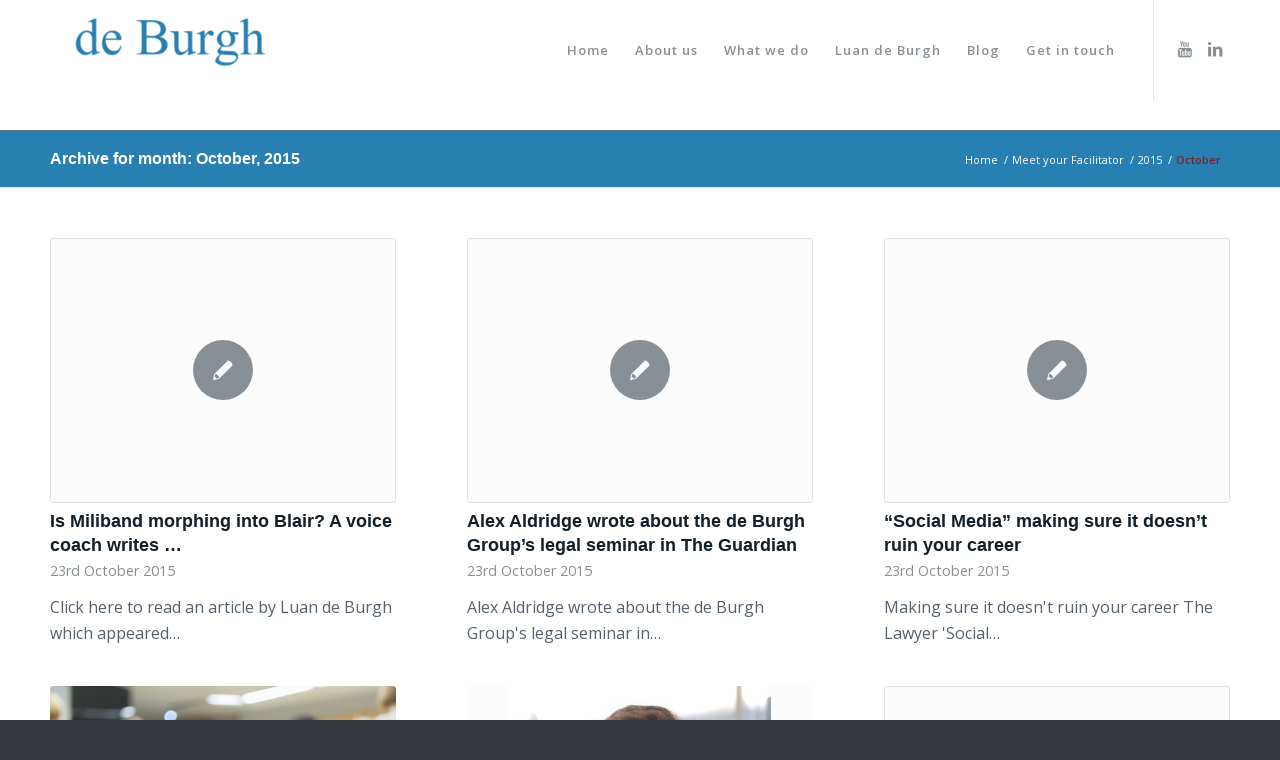

--- FILE ---
content_type: text/html; charset=UTF-8
request_url: https://www.deburghgroup.com/2015/10/
body_size: 12425
content:
<!DOCTYPE html>
<html lang="en-GB" class="html_stretched responsive av-preloader-disabled av-default-lightbox  html_header_top html_logo_left html_main_nav_header html_menu_right html_custom html_header_sticky html_header_shrinking html_header_topbar_active html_mobile_menu_phone html_header_searchicon_disabled html_content_align_center html_header_unstick_top_disabled html_header_stretch_disabled html_av-submenu-hidden html_av-submenu-display-click html_av-overlay-side html_av-overlay-side-classic html_av-submenu-noclone html_entry_id_512 av-cookies-no-cookie-consent av-no-preview html_text_menu_active ">
<head>
<meta charset="UTF-8" />


<!-- mobile setting -->
<meta name="viewport" content="width=device-width, initial-scale=1">

<!-- Scripts/CSS and wp_head hook -->
<meta name='robots' content='noindex, follow' />
	<style>img:is([sizes="auto" i], [sizes^="auto," i]) { contain-intrinsic-size: 3000px 1500px }</style>
	
	<!-- This site is optimized with the Yoast SEO plugin v26.1.1 - https://yoast.com/wordpress/plugins/seo/ -->
	<title>October 2015 - de Burgh</title>
	<meta property="og:locale" content="en_GB" />
	<meta property="og:type" content="website" />
	<meta property="og:title" content="October 2015 - de Burgh" />
	<meta property="og:url" content="https://www.deburghgroup.com/2015/10/" />
	<meta property="og:site_name" content="de Burgh" />
	<script type="application/ld+json" class="yoast-schema-graph">{"@context":"https://schema.org","@graph":[{"@type":"CollectionPage","@id":"https://www.deburghgroup.com/2015/10/","url":"https://www.deburghgroup.com/2015/10/","name":"October 2015 - de Burgh","isPartOf":{"@id":"https://www.deburghgroup.com/#website"},"breadcrumb":{"@id":"https://www.deburghgroup.com/2015/10/#breadcrumb"},"inLanguage":"en-GB"},{"@type":"BreadcrumbList","@id":"https://www.deburghgroup.com/2015/10/#breadcrumb","itemListElement":[{"@type":"ListItem","position":1,"name":"Home","item":"https://www.deburghgroup.com/home/"},{"@type":"ListItem","position":2,"name":"Archives for October 2015"}]},{"@type":"WebSite","@id":"https://www.deburghgroup.com/#website","url":"https://www.deburghgroup.com/","name":"de Burgh","description":"Presentation and Communication Skills Training from The De Burgh Group","potentialAction":[{"@type":"SearchAction","target":{"@type":"EntryPoint","urlTemplate":"https://www.deburghgroup.com/?s={search_term_string}"},"query-input":{"@type":"PropertyValueSpecification","valueRequired":true,"valueName":"search_term_string"}}],"inLanguage":"en-GB"}]}</script>
	<!-- / Yoast SEO plugin. -->


<link rel='dns-prefetch' href='//www.deburghgroup.com' />
<link rel="alternate" type="application/rss+xml" title="de Burgh &raquo; Feed" href="https://www.deburghgroup.com/feed/" />
<link rel="alternate" type="application/rss+xml" title="de Burgh &raquo; Comments Feed" href="https://www.deburghgroup.com/comments/feed/" />

<!-- google webfont font replacement -->

			<script type='text/javascript'>

				(function() {
					
					/*	check if webfonts are disabled by user setting via cookie - or user must opt in.	*/
					var html = document.getElementsByTagName('html')[0];
					var cookie_check = html.className.indexOf('av-cookies-needs-opt-in') >= 0 || html.className.indexOf('av-cookies-can-opt-out') >= 0;
					var allow_continue = true;
					var silent_accept_cookie = html.className.indexOf('av-cookies-user-silent-accept') >= 0;

					if( cookie_check && ! silent_accept_cookie )
					{
						if( ! document.cookie.match(/aviaCookieConsent/) || html.className.indexOf('av-cookies-session-refused') >= 0 )
						{
							allow_continue = false;
						}
						else
						{
							if( ! document.cookie.match(/aviaPrivacyRefuseCookiesHideBar/) )
							{
								allow_continue = false;
							}
							else if( ! document.cookie.match(/aviaPrivacyEssentialCookiesEnabled/) )
							{
								allow_continue = false;
							}
							else if( document.cookie.match(/aviaPrivacyGoogleWebfontsDisabled/) )
							{
								allow_continue = false;
							}
						}
					}
					
					if( allow_continue )
					{
						var f = document.createElement('link');
					
						f.type 	= 'text/css';
						f.rel 	= 'stylesheet';
						f.href 	= '//fonts.googleapis.com/css?family=Open+Sans:400,600';
						f.id 	= 'avia-google-webfont';

						document.getElementsByTagName('head')[0].appendChild(f);
					}
				})();
			
			</script>
			<script type="text/javascript">
/* <![CDATA[ */
window._wpemojiSettings = {"baseUrl":"https:\/\/s.w.org\/images\/core\/emoji\/16.0.1\/72x72\/","ext":".png","svgUrl":"https:\/\/s.w.org\/images\/core\/emoji\/16.0.1\/svg\/","svgExt":".svg","source":{"concatemoji":"https:\/\/www.deburghgroup.com\/wp-includes\/js\/wp-emoji-release.min.js?ver=6.8.3"}};
/*! This file is auto-generated */
!function(s,n){var o,i,e;function c(e){try{var t={supportTests:e,timestamp:(new Date).valueOf()};sessionStorage.setItem(o,JSON.stringify(t))}catch(e){}}function p(e,t,n){e.clearRect(0,0,e.canvas.width,e.canvas.height),e.fillText(t,0,0);var t=new Uint32Array(e.getImageData(0,0,e.canvas.width,e.canvas.height).data),a=(e.clearRect(0,0,e.canvas.width,e.canvas.height),e.fillText(n,0,0),new Uint32Array(e.getImageData(0,0,e.canvas.width,e.canvas.height).data));return t.every(function(e,t){return e===a[t]})}function u(e,t){e.clearRect(0,0,e.canvas.width,e.canvas.height),e.fillText(t,0,0);for(var n=e.getImageData(16,16,1,1),a=0;a<n.data.length;a++)if(0!==n.data[a])return!1;return!0}function f(e,t,n,a){switch(t){case"flag":return n(e,"\ud83c\udff3\ufe0f\u200d\u26a7\ufe0f","\ud83c\udff3\ufe0f\u200b\u26a7\ufe0f")?!1:!n(e,"\ud83c\udde8\ud83c\uddf6","\ud83c\udde8\u200b\ud83c\uddf6")&&!n(e,"\ud83c\udff4\udb40\udc67\udb40\udc62\udb40\udc65\udb40\udc6e\udb40\udc67\udb40\udc7f","\ud83c\udff4\u200b\udb40\udc67\u200b\udb40\udc62\u200b\udb40\udc65\u200b\udb40\udc6e\u200b\udb40\udc67\u200b\udb40\udc7f");case"emoji":return!a(e,"\ud83e\udedf")}return!1}function g(e,t,n,a){var r="undefined"!=typeof WorkerGlobalScope&&self instanceof WorkerGlobalScope?new OffscreenCanvas(300,150):s.createElement("canvas"),o=r.getContext("2d",{willReadFrequently:!0}),i=(o.textBaseline="top",o.font="600 32px Arial",{});return e.forEach(function(e){i[e]=t(o,e,n,a)}),i}function t(e){var t=s.createElement("script");t.src=e,t.defer=!0,s.head.appendChild(t)}"undefined"!=typeof Promise&&(o="wpEmojiSettingsSupports",i=["flag","emoji"],n.supports={everything:!0,everythingExceptFlag:!0},e=new Promise(function(e){s.addEventListener("DOMContentLoaded",e,{once:!0})}),new Promise(function(t){var n=function(){try{var e=JSON.parse(sessionStorage.getItem(o));if("object"==typeof e&&"number"==typeof e.timestamp&&(new Date).valueOf()<e.timestamp+604800&&"object"==typeof e.supportTests)return e.supportTests}catch(e){}return null}();if(!n){if("undefined"!=typeof Worker&&"undefined"!=typeof OffscreenCanvas&&"undefined"!=typeof URL&&URL.createObjectURL&&"undefined"!=typeof Blob)try{var e="postMessage("+g.toString()+"("+[JSON.stringify(i),f.toString(),p.toString(),u.toString()].join(",")+"));",a=new Blob([e],{type:"text/javascript"}),r=new Worker(URL.createObjectURL(a),{name:"wpTestEmojiSupports"});return void(r.onmessage=function(e){c(n=e.data),r.terminate(),t(n)})}catch(e){}c(n=g(i,f,p,u))}t(n)}).then(function(e){for(var t in e)n.supports[t]=e[t],n.supports.everything=n.supports.everything&&n.supports[t],"flag"!==t&&(n.supports.everythingExceptFlag=n.supports.everythingExceptFlag&&n.supports[t]);n.supports.everythingExceptFlag=n.supports.everythingExceptFlag&&!n.supports.flag,n.DOMReady=!1,n.readyCallback=function(){n.DOMReady=!0}}).then(function(){return e}).then(function(){var e;n.supports.everything||(n.readyCallback(),(e=n.source||{}).concatemoji?t(e.concatemoji):e.wpemoji&&e.twemoji&&(t(e.twemoji),t(e.wpemoji)))}))}((window,document),window._wpemojiSettings);
/* ]]> */
</script>
<link rel='stylesheet' id='avia-grid-css' href='https://www.deburghgroup.com/wp-content/themes/enfold/css/grid.css?ver=4.7.6.4' type='text/css' media='all' />
<link rel='stylesheet' id='avia-base-css' href='https://www.deburghgroup.com/wp-content/themes/enfold/css/base.css?ver=4.7.6.4' type='text/css' media='all' />
<link rel='stylesheet' id='avia-layout-css' href='https://www.deburghgroup.com/wp-content/themes/enfold/css/layout.css?ver=4.7.6.4' type='text/css' media='all' />
<link rel='stylesheet' id='avia-module-audioplayer-css' href='https://www.deburghgroup.com/wp-content/themes/enfold/config-templatebuilder/avia-shortcodes/audio-player/audio-player.css?ver=6.8.3' type='text/css' media='all' />
<link rel='stylesheet' id='avia-module-blog-css' href='https://www.deburghgroup.com/wp-content/themes/enfold/config-templatebuilder/avia-shortcodes/blog/blog.css?ver=6.8.3' type='text/css' media='all' />
<link rel='stylesheet' id='avia-module-postslider-css' href='https://www.deburghgroup.com/wp-content/themes/enfold/config-templatebuilder/avia-shortcodes/postslider/postslider.css?ver=6.8.3' type='text/css' media='all' />
<link rel='stylesheet' id='avia-module-button-css' href='https://www.deburghgroup.com/wp-content/themes/enfold/config-templatebuilder/avia-shortcodes/buttons/buttons.css?ver=6.8.3' type='text/css' media='all' />
<link rel='stylesheet' id='avia-module-buttonrow-css' href='https://www.deburghgroup.com/wp-content/themes/enfold/config-templatebuilder/avia-shortcodes/buttonrow/buttonrow.css?ver=6.8.3' type='text/css' media='all' />
<link rel='stylesheet' id='avia-module-button-fullwidth-css' href='https://www.deburghgroup.com/wp-content/themes/enfold/config-templatebuilder/avia-shortcodes/buttons_fullwidth/buttons_fullwidth.css?ver=6.8.3' type='text/css' media='all' />
<link rel='stylesheet' id='avia-module-catalogue-css' href='https://www.deburghgroup.com/wp-content/themes/enfold/config-templatebuilder/avia-shortcodes/catalogue/catalogue.css?ver=6.8.3' type='text/css' media='all' />
<link rel='stylesheet' id='avia-module-comments-css' href='https://www.deburghgroup.com/wp-content/themes/enfold/config-templatebuilder/avia-shortcodes/comments/comments.css?ver=6.8.3' type='text/css' media='all' />
<link rel='stylesheet' id='avia-module-contact-css' href='https://www.deburghgroup.com/wp-content/themes/enfold/config-templatebuilder/avia-shortcodes/contact/contact.css?ver=6.8.3' type='text/css' media='all' />
<link rel='stylesheet' id='avia-module-slideshow-css' href='https://www.deburghgroup.com/wp-content/themes/enfold/config-templatebuilder/avia-shortcodes/slideshow/slideshow.css?ver=6.8.3' type='text/css' media='all' />
<link rel='stylesheet' id='avia-module-slideshow-contentpartner-css' href='https://www.deburghgroup.com/wp-content/themes/enfold/config-templatebuilder/avia-shortcodes/contentslider/contentslider.css?ver=6.8.3' type='text/css' media='all' />
<link rel='stylesheet' id='avia-module-countdown-css' href='https://www.deburghgroup.com/wp-content/themes/enfold/config-templatebuilder/avia-shortcodes/countdown/countdown.css?ver=6.8.3' type='text/css' media='all' />
<link rel='stylesheet' id='avia-module-gallery-css' href='https://www.deburghgroup.com/wp-content/themes/enfold/config-templatebuilder/avia-shortcodes/gallery/gallery.css?ver=6.8.3' type='text/css' media='all' />
<link rel='stylesheet' id='avia-module-gallery-hor-css' href='https://www.deburghgroup.com/wp-content/themes/enfold/config-templatebuilder/avia-shortcodes/gallery_horizontal/gallery_horizontal.css?ver=6.8.3' type='text/css' media='all' />
<link rel='stylesheet' id='avia-module-maps-css' href='https://www.deburghgroup.com/wp-content/themes/enfold/config-templatebuilder/avia-shortcodes/google_maps/google_maps.css?ver=6.8.3' type='text/css' media='all' />
<link rel='stylesheet' id='avia-module-gridrow-css' href='https://www.deburghgroup.com/wp-content/themes/enfold/config-templatebuilder/avia-shortcodes/grid_row/grid_row.css?ver=6.8.3' type='text/css' media='all' />
<link rel='stylesheet' id='avia-module-heading-css' href='https://www.deburghgroup.com/wp-content/themes/enfold/config-templatebuilder/avia-shortcodes/heading/heading.css?ver=6.8.3' type='text/css' media='all' />
<link rel='stylesheet' id='avia-module-rotator-css' href='https://www.deburghgroup.com/wp-content/themes/enfold/config-templatebuilder/avia-shortcodes/headline_rotator/headline_rotator.css?ver=6.8.3' type='text/css' media='all' />
<link rel='stylesheet' id='avia-module-hr-css' href='https://www.deburghgroup.com/wp-content/themes/enfold/config-templatebuilder/avia-shortcodes/hr/hr.css?ver=6.8.3' type='text/css' media='all' />
<link rel='stylesheet' id='avia-module-icon-css' href='https://www.deburghgroup.com/wp-content/themes/enfold/config-templatebuilder/avia-shortcodes/icon/icon.css?ver=6.8.3' type='text/css' media='all' />
<link rel='stylesheet' id='avia-module-iconbox-css' href='https://www.deburghgroup.com/wp-content/themes/enfold/config-templatebuilder/avia-shortcodes/iconbox/iconbox.css?ver=6.8.3' type='text/css' media='all' />
<link rel='stylesheet' id='avia-module-icongrid-css' href='https://www.deburghgroup.com/wp-content/themes/enfold/config-templatebuilder/avia-shortcodes/icongrid/icongrid.css?ver=6.8.3' type='text/css' media='all' />
<link rel='stylesheet' id='avia-module-iconlist-css' href='https://www.deburghgroup.com/wp-content/themes/enfold/config-templatebuilder/avia-shortcodes/iconlist/iconlist.css?ver=6.8.3' type='text/css' media='all' />
<link rel='stylesheet' id='avia-module-image-css' href='https://www.deburghgroup.com/wp-content/themes/enfold/config-templatebuilder/avia-shortcodes/image/image.css?ver=6.8.3' type='text/css' media='all' />
<link rel='stylesheet' id='avia-module-hotspot-css' href='https://www.deburghgroup.com/wp-content/themes/enfold/config-templatebuilder/avia-shortcodes/image_hotspots/image_hotspots.css?ver=6.8.3' type='text/css' media='all' />
<link rel='stylesheet' id='avia-module-magazine-css' href='https://www.deburghgroup.com/wp-content/themes/enfold/config-templatebuilder/avia-shortcodes/magazine/magazine.css?ver=6.8.3' type='text/css' media='all' />
<link rel='stylesheet' id='avia-module-masonry-css' href='https://www.deburghgroup.com/wp-content/themes/enfold/config-templatebuilder/avia-shortcodes/masonry_entries/masonry_entries.css?ver=6.8.3' type='text/css' media='all' />
<link rel='stylesheet' id='avia-siteloader-css' href='https://www.deburghgroup.com/wp-content/themes/enfold/css/avia-snippet-site-preloader.css?ver=6.8.3' type='text/css' media='all' />
<link rel='stylesheet' id='avia-module-menu-css' href='https://www.deburghgroup.com/wp-content/themes/enfold/config-templatebuilder/avia-shortcodes/menu/menu.css?ver=6.8.3' type='text/css' media='all' />
<link rel='stylesheet' id='avia-modfule-notification-css' href='https://www.deburghgroup.com/wp-content/themes/enfold/config-templatebuilder/avia-shortcodes/notification/notification.css?ver=6.8.3' type='text/css' media='all' />
<link rel='stylesheet' id='avia-module-numbers-css' href='https://www.deburghgroup.com/wp-content/themes/enfold/config-templatebuilder/avia-shortcodes/numbers/numbers.css?ver=6.8.3' type='text/css' media='all' />
<link rel='stylesheet' id='avia-module-portfolio-css' href='https://www.deburghgroup.com/wp-content/themes/enfold/config-templatebuilder/avia-shortcodes/portfolio/portfolio.css?ver=6.8.3' type='text/css' media='all' />
<link rel='stylesheet' id='avia-module-post-metadata-css' href='https://www.deburghgroup.com/wp-content/themes/enfold/config-templatebuilder/avia-shortcodes/post_metadata/post_metadata.css?ver=6.8.3' type='text/css' media='all' />
<link rel='stylesheet' id='avia-module-progress-bar-css' href='https://www.deburghgroup.com/wp-content/themes/enfold/config-templatebuilder/avia-shortcodes/progressbar/progressbar.css?ver=6.8.3' type='text/css' media='all' />
<link rel='stylesheet' id='avia-module-promobox-css' href='https://www.deburghgroup.com/wp-content/themes/enfold/config-templatebuilder/avia-shortcodes/promobox/promobox.css?ver=6.8.3' type='text/css' media='all' />
<link rel='stylesheet' id='avia-sc-search-css' href='https://www.deburghgroup.com/wp-content/themes/enfold/config-templatebuilder/avia-shortcodes/search/search.css?ver=6.8.3' type='text/css' media='all' />
<link rel='stylesheet' id='avia-module-slideshow-accordion-css' href='https://www.deburghgroup.com/wp-content/themes/enfold/config-templatebuilder/avia-shortcodes/slideshow_accordion/slideshow_accordion.css?ver=6.8.3' type='text/css' media='all' />
<link rel='stylesheet' id='avia-module-slideshow-feature-image-css' href='https://www.deburghgroup.com/wp-content/themes/enfold/config-templatebuilder/avia-shortcodes/slideshow_feature_image/slideshow_feature_image.css?ver=6.8.3' type='text/css' media='all' />
<link rel='stylesheet' id='avia-module-slideshow-fullsize-css' href='https://www.deburghgroup.com/wp-content/themes/enfold/config-templatebuilder/avia-shortcodes/slideshow_fullsize/slideshow_fullsize.css?ver=6.8.3' type='text/css' media='all' />
<link rel='stylesheet' id='avia-module-slideshow-fullscreen-css' href='https://www.deburghgroup.com/wp-content/themes/enfold/config-templatebuilder/avia-shortcodes/slideshow_fullscreen/slideshow_fullscreen.css?ver=6.8.3' type='text/css' media='all' />
<link rel='stylesheet' id='avia-module-slideshow-ls-css' href='https://www.deburghgroup.com/wp-content/themes/enfold/config-templatebuilder/avia-shortcodes/slideshow_layerslider/slideshow_layerslider.css?ver=6.8.3' type='text/css' media='all' />
<link rel='stylesheet' id='avia-module-social-css' href='https://www.deburghgroup.com/wp-content/themes/enfold/config-templatebuilder/avia-shortcodes/social_share/social_share.css?ver=6.8.3' type='text/css' media='all' />
<link rel='stylesheet' id='avia-module-tabsection-css' href='https://www.deburghgroup.com/wp-content/themes/enfold/config-templatebuilder/avia-shortcodes/tab_section/tab_section.css?ver=6.8.3' type='text/css' media='all' />
<link rel='stylesheet' id='avia-module-table-css' href='https://www.deburghgroup.com/wp-content/themes/enfold/config-templatebuilder/avia-shortcodes/table/table.css?ver=6.8.3' type='text/css' media='all' />
<link rel='stylesheet' id='avia-module-tabs-css' href='https://www.deburghgroup.com/wp-content/themes/enfold/config-templatebuilder/avia-shortcodes/tabs/tabs.css?ver=6.8.3' type='text/css' media='all' />
<link rel='stylesheet' id='avia-module-team-css' href='https://www.deburghgroup.com/wp-content/themes/enfold/config-templatebuilder/avia-shortcodes/team/team.css?ver=6.8.3' type='text/css' media='all' />
<link rel='stylesheet' id='avia-module-testimonials-css' href='https://www.deburghgroup.com/wp-content/themes/enfold/config-templatebuilder/avia-shortcodes/testimonials/testimonials.css?ver=6.8.3' type='text/css' media='all' />
<link rel='stylesheet' id='avia-module-timeline-css' href='https://www.deburghgroup.com/wp-content/themes/enfold/config-templatebuilder/avia-shortcodes/timeline/timeline.css?ver=6.8.3' type='text/css' media='all' />
<link rel='stylesheet' id='avia-module-toggles-css' href='https://www.deburghgroup.com/wp-content/themes/enfold/config-templatebuilder/avia-shortcodes/toggles/toggles.css?ver=6.8.3' type='text/css' media='all' />
<link rel='stylesheet' id='avia-module-video-css' href='https://www.deburghgroup.com/wp-content/themes/enfold/config-templatebuilder/avia-shortcodes/video/video.css?ver=6.8.3' type='text/css' media='all' />
<style id='wp-emoji-styles-inline-css' type='text/css'>

	img.wp-smiley, img.emoji {
		display: inline !important;
		border: none !important;
		box-shadow: none !important;
		height: 1em !important;
		width: 1em !important;
		margin: 0 0.07em !important;
		vertical-align: -0.1em !important;
		background: none !important;
		padding: 0 !important;
	}
</style>
<link rel='stylesheet' id='wp-block-library-css' href='https://www.deburghgroup.com/wp-includes/css/dist/block-library/style.min.css?ver=6.8.3' type='text/css' media='all' />
<style id='classic-theme-styles-inline-css' type='text/css'>
/*! This file is auto-generated */
.wp-block-button__link{color:#fff;background-color:#32373c;border-radius:9999px;box-shadow:none;text-decoration:none;padding:calc(.667em + 2px) calc(1.333em + 2px);font-size:1.125em}.wp-block-file__button{background:#32373c;color:#fff;text-decoration:none}
</style>
<style id='global-styles-inline-css' type='text/css'>
:root{--wp--preset--aspect-ratio--square: 1;--wp--preset--aspect-ratio--4-3: 4/3;--wp--preset--aspect-ratio--3-4: 3/4;--wp--preset--aspect-ratio--3-2: 3/2;--wp--preset--aspect-ratio--2-3: 2/3;--wp--preset--aspect-ratio--16-9: 16/9;--wp--preset--aspect-ratio--9-16: 9/16;--wp--preset--color--black: #000000;--wp--preset--color--cyan-bluish-gray: #abb8c3;--wp--preset--color--white: #ffffff;--wp--preset--color--pale-pink: #f78da7;--wp--preset--color--vivid-red: #cf2e2e;--wp--preset--color--luminous-vivid-orange: #ff6900;--wp--preset--color--luminous-vivid-amber: #fcb900;--wp--preset--color--light-green-cyan: #7bdcb5;--wp--preset--color--vivid-green-cyan: #00d084;--wp--preset--color--pale-cyan-blue: #8ed1fc;--wp--preset--color--vivid-cyan-blue: #0693e3;--wp--preset--color--vivid-purple: #9b51e0;--wp--preset--gradient--vivid-cyan-blue-to-vivid-purple: linear-gradient(135deg,rgba(6,147,227,1) 0%,rgb(155,81,224) 100%);--wp--preset--gradient--light-green-cyan-to-vivid-green-cyan: linear-gradient(135deg,rgb(122,220,180) 0%,rgb(0,208,130) 100%);--wp--preset--gradient--luminous-vivid-amber-to-luminous-vivid-orange: linear-gradient(135deg,rgba(252,185,0,1) 0%,rgba(255,105,0,1) 100%);--wp--preset--gradient--luminous-vivid-orange-to-vivid-red: linear-gradient(135deg,rgba(255,105,0,1) 0%,rgb(207,46,46) 100%);--wp--preset--gradient--very-light-gray-to-cyan-bluish-gray: linear-gradient(135deg,rgb(238,238,238) 0%,rgb(169,184,195) 100%);--wp--preset--gradient--cool-to-warm-spectrum: linear-gradient(135deg,rgb(74,234,220) 0%,rgb(151,120,209) 20%,rgb(207,42,186) 40%,rgb(238,44,130) 60%,rgb(251,105,98) 80%,rgb(254,248,76) 100%);--wp--preset--gradient--blush-light-purple: linear-gradient(135deg,rgb(255,206,236) 0%,rgb(152,150,240) 100%);--wp--preset--gradient--blush-bordeaux: linear-gradient(135deg,rgb(254,205,165) 0%,rgb(254,45,45) 50%,rgb(107,0,62) 100%);--wp--preset--gradient--luminous-dusk: linear-gradient(135deg,rgb(255,203,112) 0%,rgb(199,81,192) 50%,rgb(65,88,208) 100%);--wp--preset--gradient--pale-ocean: linear-gradient(135deg,rgb(255,245,203) 0%,rgb(182,227,212) 50%,rgb(51,167,181) 100%);--wp--preset--gradient--electric-grass: linear-gradient(135deg,rgb(202,248,128) 0%,rgb(113,206,126) 100%);--wp--preset--gradient--midnight: linear-gradient(135deg,rgb(2,3,129) 0%,rgb(40,116,252) 100%);--wp--preset--font-size--small: 13px;--wp--preset--font-size--medium: 20px;--wp--preset--font-size--large: 36px;--wp--preset--font-size--x-large: 42px;--wp--preset--spacing--20: 0.44rem;--wp--preset--spacing--30: 0.67rem;--wp--preset--spacing--40: 1rem;--wp--preset--spacing--50: 1.5rem;--wp--preset--spacing--60: 2.25rem;--wp--preset--spacing--70: 3.38rem;--wp--preset--spacing--80: 5.06rem;--wp--preset--shadow--natural: 6px 6px 9px rgba(0, 0, 0, 0.2);--wp--preset--shadow--deep: 12px 12px 50px rgba(0, 0, 0, 0.4);--wp--preset--shadow--sharp: 6px 6px 0px rgba(0, 0, 0, 0.2);--wp--preset--shadow--outlined: 6px 6px 0px -3px rgba(255, 255, 255, 1), 6px 6px rgba(0, 0, 0, 1);--wp--preset--shadow--crisp: 6px 6px 0px rgba(0, 0, 0, 1);}:where(.is-layout-flex){gap: 0.5em;}:where(.is-layout-grid){gap: 0.5em;}body .is-layout-flex{display: flex;}.is-layout-flex{flex-wrap: wrap;align-items: center;}.is-layout-flex > :is(*, div){margin: 0;}body .is-layout-grid{display: grid;}.is-layout-grid > :is(*, div){margin: 0;}:where(.wp-block-columns.is-layout-flex){gap: 2em;}:where(.wp-block-columns.is-layout-grid){gap: 2em;}:where(.wp-block-post-template.is-layout-flex){gap: 1.25em;}:where(.wp-block-post-template.is-layout-grid){gap: 1.25em;}.has-black-color{color: var(--wp--preset--color--black) !important;}.has-cyan-bluish-gray-color{color: var(--wp--preset--color--cyan-bluish-gray) !important;}.has-white-color{color: var(--wp--preset--color--white) !important;}.has-pale-pink-color{color: var(--wp--preset--color--pale-pink) !important;}.has-vivid-red-color{color: var(--wp--preset--color--vivid-red) !important;}.has-luminous-vivid-orange-color{color: var(--wp--preset--color--luminous-vivid-orange) !important;}.has-luminous-vivid-amber-color{color: var(--wp--preset--color--luminous-vivid-amber) !important;}.has-light-green-cyan-color{color: var(--wp--preset--color--light-green-cyan) !important;}.has-vivid-green-cyan-color{color: var(--wp--preset--color--vivid-green-cyan) !important;}.has-pale-cyan-blue-color{color: var(--wp--preset--color--pale-cyan-blue) !important;}.has-vivid-cyan-blue-color{color: var(--wp--preset--color--vivid-cyan-blue) !important;}.has-vivid-purple-color{color: var(--wp--preset--color--vivid-purple) !important;}.has-black-background-color{background-color: var(--wp--preset--color--black) !important;}.has-cyan-bluish-gray-background-color{background-color: var(--wp--preset--color--cyan-bluish-gray) !important;}.has-white-background-color{background-color: var(--wp--preset--color--white) !important;}.has-pale-pink-background-color{background-color: var(--wp--preset--color--pale-pink) !important;}.has-vivid-red-background-color{background-color: var(--wp--preset--color--vivid-red) !important;}.has-luminous-vivid-orange-background-color{background-color: var(--wp--preset--color--luminous-vivid-orange) !important;}.has-luminous-vivid-amber-background-color{background-color: var(--wp--preset--color--luminous-vivid-amber) !important;}.has-light-green-cyan-background-color{background-color: var(--wp--preset--color--light-green-cyan) !important;}.has-vivid-green-cyan-background-color{background-color: var(--wp--preset--color--vivid-green-cyan) !important;}.has-pale-cyan-blue-background-color{background-color: var(--wp--preset--color--pale-cyan-blue) !important;}.has-vivid-cyan-blue-background-color{background-color: var(--wp--preset--color--vivid-cyan-blue) !important;}.has-vivid-purple-background-color{background-color: var(--wp--preset--color--vivid-purple) !important;}.has-black-border-color{border-color: var(--wp--preset--color--black) !important;}.has-cyan-bluish-gray-border-color{border-color: var(--wp--preset--color--cyan-bluish-gray) !important;}.has-white-border-color{border-color: var(--wp--preset--color--white) !important;}.has-pale-pink-border-color{border-color: var(--wp--preset--color--pale-pink) !important;}.has-vivid-red-border-color{border-color: var(--wp--preset--color--vivid-red) !important;}.has-luminous-vivid-orange-border-color{border-color: var(--wp--preset--color--luminous-vivid-orange) !important;}.has-luminous-vivid-amber-border-color{border-color: var(--wp--preset--color--luminous-vivid-amber) !important;}.has-light-green-cyan-border-color{border-color: var(--wp--preset--color--light-green-cyan) !important;}.has-vivid-green-cyan-border-color{border-color: var(--wp--preset--color--vivid-green-cyan) !important;}.has-pale-cyan-blue-border-color{border-color: var(--wp--preset--color--pale-cyan-blue) !important;}.has-vivid-cyan-blue-border-color{border-color: var(--wp--preset--color--vivid-cyan-blue) !important;}.has-vivid-purple-border-color{border-color: var(--wp--preset--color--vivid-purple) !important;}.has-vivid-cyan-blue-to-vivid-purple-gradient-background{background: var(--wp--preset--gradient--vivid-cyan-blue-to-vivid-purple) !important;}.has-light-green-cyan-to-vivid-green-cyan-gradient-background{background: var(--wp--preset--gradient--light-green-cyan-to-vivid-green-cyan) !important;}.has-luminous-vivid-amber-to-luminous-vivid-orange-gradient-background{background: var(--wp--preset--gradient--luminous-vivid-amber-to-luminous-vivid-orange) !important;}.has-luminous-vivid-orange-to-vivid-red-gradient-background{background: var(--wp--preset--gradient--luminous-vivid-orange-to-vivid-red) !important;}.has-very-light-gray-to-cyan-bluish-gray-gradient-background{background: var(--wp--preset--gradient--very-light-gray-to-cyan-bluish-gray) !important;}.has-cool-to-warm-spectrum-gradient-background{background: var(--wp--preset--gradient--cool-to-warm-spectrum) !important;}.has-blush-light-purple-gradient-background{background: var(--wp--preset--gradient--blush-light-purple) !important;}.has-blush-bordeaux-gradient-background{background: var(--wp--preset--gradient--blush-bordeaux) !important;}.has-luminous-dusk-gradient-background{background: var(--wp--preset--gradient--luminous-dusk) !important;}.has-pale-ocean-gradient-background{background: var(--wp--preset--gradient--pale-ocean) !important;}.has-electric-grass-gradient-background{background: var(--wp--preset--gradient--electric-grass) !important;}.has-midnight-gradient-background{background: var(--wp--preset--gradient--midnight) !important;}.has-small-font-size{font-size: var(--wp--preset--font-size--small) !important;}.has-medium-font-size{font-size: var(--wp--preset--font-size--medium) !important;}.has-large-font-size{font-size: var(--wp--preset--font-size--large) !important;}.has-x-large-font-size{font-size: var(--wp--preset--font-size--x-large) !important;}
:where(.wp-block-post-template.is-layout-flex){gap: 1.25em;}:where(.wp-block-post-template.is-layout-grid){gap: 1.25em;}
:where(.wp-block-columns.is-layout-flex){gap: 2em;}:where(.wp-block-columns.is-layout-grid){gap: 2em;}
:root :where(.wp-block-pullquote){font-size: 1.5em;line-height: 1.6;}
</style>
<link rel='stylesheet' id='avia-scs-css' href='https://www.deburghgroup.com/wp-content/themes/enfold/css/shortcodes.css?ver=4.7.6.4' type='text/css' media='all' />
<link rel='stylesheet' id='avia-popup-css-css' href='https://www.deburghgroup.com/wp-content/themes/enfold/js/aviapopup/magnific-popup.css?ver=4.7.6.4' type='text/css' media='screen' />
<link rel='stylesheet' id='avia-lightbox-css' href='https://www.deburghgroup.com/wp-content/themes/enfold/css/avia-snippet-lightbox.css?ver=4.7.6.4' type='text/css' media='screen' />
<link rel='stylesheet' id='avia-widget-css-css' href='https://www.deburghgroup.com/wp-content/themes/enfold/css/avia-snippet-widget.css?ver=4.7.6.4' type='text/css' media='screen' />
<link rel='stylesheet' id='avia-dynamic-css' href='https://www.deburghgroup.com/wp-content/uploads/dynamic_avia/enfold.css?ver=6914589b05b7a' type='text/css' media='all' />
<link rel='stylesheet' id='avia-custom-css' href='https://www.deburghgroup.com/wp-content/themes/enfold/css/custom.css?ver=4.7.6.4' type='text/css' media='all' />
<script type="text/javascript" src="https://www.deburghgroup.com/wp-includes/js/jquery/jquery.min.js?ver=3.7.1" id="jquery-core-js"></script>
<script type="text/javascript" src="https://www.deburghgroup.com/wp-includes/js/jquery/jquery-migrate.min.js?ver=3.4.1" id="jquery-migrate-js"></script>
<script type="text/javascript" src="https://www.deburghgroup.com/wp-content/themes/enfold/js/avia-compat.js?ver=4.7.6.4" id="avia-compat-js"></script>
<link rel="https://api.w.org/" href="https://www.deburghgroup.com/wp-json/" /><link rel="EditURI" type="application/rsd+xml" title="RSD" href="https://www.deburghgroup.com/xmlrpc.php?rsd" />
<meta name="generator" content="WordPress 6.8.3" />
<link rel="profile" href="https://gmpg.org/xfn/11" />
<link rel="alternate" type="application/rss+xml" title="de Burgh RSS2 Feed" href="https://www.deburghgroup.com/feed/" />
<link rel="pingback" href="https://www.deburghgroup.com/xmlrpc.php" />

<style type='text/css' media='screen'>
 #top #header_main > .container, #top #header_main > .container .main_menu  .av-main-nav > li > a, #top #header_main #menu-item-shop .cart_dropdown_link{ height:100px; line-height: 100px; }
 .html_top_nav_header .av-logo-container{ height:100px;  }
 .html_header_top.html_header_sticky #top #wrap_all #main{ padding-top:130px; } 
</style>
<!--[if lt IE 9]><script src="https://www.deburghgroup.com/wp-content/themes/enfold/js/html5shiv.js"></script><![endif]-->
<link rel="icon" href="https://www.deburghgroup.com/wp-content/uploads/2022/10/Picture2-300x195.png" type="image/png">
		<style type="text/css" id="wp-custom-css">
			
#header_meta {
display:none;
}		</style>
		<style type='text/css'>
@font-face {font-family: 'entypo-fontello'; font-weight: normal; font-style: normal; font-display: auto;
src: url('https://www.deburghgroup.com/wp-content/themes/enfold/config-templatebuilder/avia-template-builder/assets/fonts/entypo-fontello.woff2') format('woff2'),
url('https://www.deburghgroup.com/wp-content/themes/enfold/config-templatebuilder/avia-template-builder/assets/fonts/entypo-fontello.woff') format('woff'),
url('https://www.deburghgroup.com/wp-content/themes/enfold/config-templatebuilder/avia-template-builder/assets/fonts/entypo-fontello.ttf') format('truetype'), 
url('https://www.deburghgroup.com/wp-content/themes/enfold/config-templatebuilder/avia-template-builder/assets/fonts/entypo-fontello.svg#entypo-fontello') format('svg'),
url('https://www.deburghgroup.com/wp-content/themes/enfold/config-templatebuilder/avia-template-builder/assets/fonts/entypo-fontello.eot'),
url('https://www.deburghgroup.com/wp-content/themes/enfold/config-templatebuilder/avia-template-builder/assets/fonts/entypo-fontello.eot?#iefix') format('embedded-opentype');
} #top .avia-font-entypo-fontello, body .avia-font-entypo-fontello, html body [data-av_iconfont='entypo-fontello']:before{ font-family: 'entypo-fontello'; }
</style>

<!--
Debugging Info for Theme support: 

Theme: Enfold
Version: 4.7.6.4
Installed: enfold
AviaFramework Version: 5.0
AviaBuilder Version: 4.7.6.4
aviaElementManager Version: 1.0.1
ML:512-PU:73-PLA:3
WP:6.8.3
Compress: CSS:disabled - JS:disabled
Updates: disabled
PLAu:3
-->
</head>




<body id="top" class="archive date wp-theme-enfold  rtl_columns stretched open_sans" itemscope="itemscope" itemtype="https://schema.org/WebPage" >

	
	<div id='wrap_all'>

	
<header id='header' class='all_colors header_color light_bg_color  av_header_top av_logo_left av_main_nav_header av_menu_right av_custom av_header_sticky av_header_shrinking av_header_stretch_disabled av_mobile_menu_phone av_header_searchicon_disabled av_header_unstick_top_disabled av_bottom_nav_disabled  av_header_border_disabled'  role="banner" itemscope="itemscope" itemtype="https://schema.org/WPHeader" >

		<div id='header_meta' class='container_wrap container_wrap_meta  av_icon_active_main av_phone_active_right av_extra_header_active av_entry_id_512'>
		
			      <div class='container'>
			      <div class='phone-info '><span><span  class="av_font_icon avia_animate_when_visible avia-icon-animate  av-icon-style-  av-no-color avia-icon-pos-left " style=""><span class='av-icon-char' style='font-size:20px;line-height:20px;' aria-hidden='true' data-av_icon='' data-av_iconfont='entypo-fontello' ></span></span>  +44 (0)20 7416 6076</span></div>			      </div>
		</div>

		<div  id='header_main' class='container_wrap container_wrap_logo'>
	
        <div class='container av-logo-container'><div class='inner-container'><span class='logo'><a href='https://www.deburghgroup.com/'><img height="100" width="300" src='https://www.deburghgroup.com/wp-content/uploads/2022/10/Large-Logo-300x125.png' alt='de Burgh' title='' /></a></span><nav class='main_menu' data-selectname='Select a page'  role="navigation" itemscope="itemscope" itemtype="https://schema.org/SiteNavigationElement" ><div class="avia-menu av-main-nav-wrap av_menu_icon_beside"><ul id="avia-menu" class="menu av-main-nav"><li id="menu-item-52" class="menu-item menu-item-type-custom menu-item-object-custom menu-item-home menu-item-top-level menu-item-top-level-1"><a href="https://www.deburghgroup.com/" itemprop="url"><span class="avia-bullet"></span><span class="avia-menu-text">Home</span><span class="avia-menu-fx"><span class="avia-arrow-wrap"><span class="avia-arrow"></span></span></span></a></li>
<li id="menu-item-77" class="menu-item menu-item-type-post_type menu-item-object-page menu-item-has-children menu-item-top-level menu-item-top-level-2"><a href="https://www.deburghgroup.com/about/" itemprop="url"><span class="avia-bullet"></span><span class="avia-menu-text">About us</span><span class="avia-menu-fx"><span class="avia-arrow-wrap"><span class="avia-arrow"></span></span></span></a>


<ul class="sub-menu">
	<li id="menu-item-79" class="menu-item menu-item-type-post_type menu-item-object-page"><a href="https://www.deburghgroup.com/about/meet-the-team/" itemprop="url"><span class="avia-bullet"></span><span class="avia-menu-text">Who we are</span></a></li>
	<li id="menu-item-1312" class="menu-item menu-item-type-post_type menu-item-object-page"><a href="https://www.deburghgroup.com/our-clients/" itemprop="url"><span class="avia-bullet"></span><span class="avia-menu-text">Our Clients</span></a></li>
</ul>
</li>
<li id="menu-item-57" class="menu-item menu-item-type-post_type menu-item-object-page menu-item-has-children menu-item-top-level menu-item-top-level-3"><a href="https://www.deburghgroup.com/training/" itemprop="url"><span class="avia-bullet"></span><span class="avia-menu-text">What we do</span><span class="avia-menu-fx"><span class="avia-arrow-wrap"><span class="avia-arrow"></span></span></span></a>


<ul class="sub-menu">
	<li id="menu-item-4435" class="menu-item menu-item-type-post_type menu-item-object-page"><a href="https://www.deburghgroup.com/training/client-focused-writing/" itemprop="url"><span class="avia-bullet"></span><span class="avia-menu-text">Client-focused Writing</span></a></li>
	<li id="menu-item-4100" class="menu-item menu-item-type-post_type menu-item-object-page menu-item-has-children"><a href="https://www.deburghgroup.com/training/continuing-legal-professional-development-dubai-clpd-accredited/" itemprop="url"><span class="avia-bullet"></span><span class="avia-menu-text">Continuing Legal Professional Development (Dubai CLPD Accredited)</span></a>
	<ul class="sub-menu">
		<li id="menu-item-4110" class="menu-item menu-item-type-post_type menu-item-object-page"><a href="https://www.deburghgroup.com/training/course-options-continuing-legal-professional-development-clpd/" itemprop="url"><span class="avia-bullet"></span><span class="avia-menu-text">Course Options – Continuing Legal Professional Development (CLPD)</span></a></li>
	</ul>
</li>
	<li id="menu-item-4522" class="menu-item menu-item-type-post_type menu-item-object-page"><a href="https://www.deburghgroup.com/driving-high-performance-workshop-series/" itemprop="url"><span class="avia-bullet"></span><span class="avia-menu-text">Driving High Performance – Workshop Series</span></a></li>
	<li id="menu-item-4244" class="menu-item menu-item-type-post_type menu-item-object-page"><a href="https://www.deburghgroup.com/training/effective-communication/" itemprop="url"><span class="avia-bullet"></span><span class="avia-menu-text">Effective Communication</span></a></li>
	<li id="menu-item-1049" class="menu-item menu-item-type-post_type menu-item-object-page"><a href="https://www.deburghgroup.com/training/media-training/" itemprop="url"><span class="avia-bullet"></span><span class="avia-menu-text">Finding your Natural Voice</span></a></li>
	<li id="menu-item-590" class="menu-item menu-item-type-post_type menu-item-object-page"><a href="https://www.deburghgroup.com/training/graduate-training/" itemprop="url"><span class="avia-bullet"></span><span class="avia-menu-text">Graduate Training</span></a></li>
	<li id="menu-item-4350" class="menu-item menu-item-type-post_type menu-item-object-page"><a href="https://www.deburghgroup.com/training/how-to-deliver-feedback-in-a-way-that-works/" itemprop="url"><span class="avia-bullet"></span><span class="avia-menu-text">How to deliver feedback in a way that works</span></a></li>
	<li id="menu-item-944" class="menu-item menu-item-type-post_type menu-item-object-page"><a href="https://www.deburghgroup.com/training/influence-persuasion/" itemprop="url"><span class="avia-bullet"></span><span class="avia-menu-text">Influence &#038; Persuasion</span></a></li>
	<li id="menu-item-582" class="menu-item menu-item-type-post_type menu-item-object-page"><a href="https://www.deburghgroup.com/training/negotiation-2/" itemprop="url"><span class="avia-bullet"></span><span class="avia-menu-text">Negotiation Mastery for Lawyers</span></a></li>
	<li id="menu-item-62" class="menu-item menu-item-type-post_type menu-item-object-page"><a href="https://www.deburghgroup.com/training/networking-and-business-development/" itemprop="url"><span class="avia-bullet"></span><span class="avia-menu-text">Networking and Business Development</span></a></li>
	<li id="menu-item-906" class="menu-item menu-item-type-post_type menu-item-object-page"><a href="https://www.deburghgroup.com/training/personal-impact-2/" itemprop="url"><span class="avia-bullet"></span><span class="avia-menu-text">Personal Impact</span></a></li>
	<li id="menu-item-4054" class="menu-item menu-item-type-post_type menu-item-object-page"><a href="https://www.deburghgroup.com/training/podcasting-making-compelling-podcasts/" itemprop="url"><span class="avia-bullet"></span><span class="avia-menu-text">Podcasting – Making Compelling Podcasts</span></a></li>
	<li id="menu-item-65" class="menu-item menu-item-type-post_type menu-item-object-page"><a href="https://www.deburghgroup.com/training/presentation-skills/" itemprop="url"><span class="avia-bullet"></span><span class="avia-menu-text">Presentation skills</span></a></li>
	<li id="menu-item-66" class="menu-item menu-item-type-post_type menu-item-object-page"><a href="https://www.deburghgroup.com/training/public-speaking/" itemprop="url"><span class="avia-bullet"></span><span class="avia-menu-text">Public speaking</span></a></li>
	<li id="menu-item-67" class="menu-item menu-item-type-post_type menu-item-object-page"><a href="https://www.deburghgroup.com/training/resilience-time-management/" itemprop="url"><span class="avia-bullet"></span><span class="avia-menu-text">Resilience &#038; Time Management</span></a></li>
	<li id="menu-item-69" class="menu-item menu-item-type-post_type menu-item-object-page"><a href="https://www.deburghgroup.com/training/speaking-on-camera/" itemprop="url"><span class="avia-bullet"></span><span class="avia-menu-text">Speaking on Camera</span></a></li>
	<li id="menu-item-1081" class="menu-item menu-item-type-post_type menu-item-object-page"><a href="https://www.deburghgroup.com/training/storytelling/" itemprop="url"><span class="avia-bullet"></span><span class="avia-menu-text">Storytelling</span></a></li>
	<li id="menu-item-4340" class="menu-item menu-item-type-post_type menu-item-object-page"><a href="https://www.deburghgroup.com/training/strategies-for-effective-delegation/" itemprop="url"><span class="avia-bullet"></span><span class="avia-menu-text">Strategies for effective delegation</span></a></li>
	<li id="menu-item-589" class="menu-item menu-item-type-post_type menu-item-object-page"><a href="https://www.deburghgroup.com/management-and-leadership/" itemprop="url"><span class="avia-bullet"></span><span class="avia-menu-text">Management and Leadership</span></a></li>
	<li id="menu-item-64" class="menu-item menu-item-type-post_type menu-item-object-page"><a href="https://www.deburghgroup.com/training/successful-pitching/" itemprop="url"><span class="avia-bullet"></span><span class="avia-menu-text">Successful Pitching</span></a></li>
	<li id="menu-item-4036" class="menu-item menu-item-type-post_type menu-item-object-page menu-item-has-children"><a href="https://www.deburghgroup.com/training/sqe-gap-courses/" itemprop="url"><span class="avia-bullet"></span><span class="avia-menu-text">SQE Gap Courses</span></a>
	<ul class="sub-menu">
		<li id="menu-item-4112" class="menu-item menu-item-type-post_type menu-item-object-page"><a href="https://www.deburghgroup.com/training/sqe-gap-courses/sqe-gap-course-options/" itemprop="url"><span class="avia-bullet"></span><span class="avia-menu-text">SQE Gap Course options</span></a></li>
	</ul>
</li>
</ul>
</li>
<li id="menu-item-3986" class="menu-item menu-item-type-post_type menu-item-object-page menu-item-has-children menu-item-top-level menu-item-top-level-4"><a href="https://www.deburghgroup.com/luan-de-burgh/" itemprop="url"><span class="avia-bullet"></span><span class="avia-menu-text">Luan de Burgh</span><span class="avia-menu-fx"><span class="avia-arrow-wrap"><span class="avia-arrow"></span></span></span></a>


<ul class="sub-menu">
	<li id="menu-item-4020" class="menu-item menu-item-type-post_type menu-item-object-page"><a href="https://www.deburghgroup.com/luan-de-burgh/conference-hosting/" itemprop="url"><span class="avia-bullet"></span><span class="avia-menu-text">Conference Hosting</span></a></li>
	<li id="menu-item-4124" class="menu-item menu-item-type-post_type menu-item-object-page"><a href="https://www.deburghgroup.com/luan-de-burgh/executive-coaching/" itemprop="url"><span class="avia-bullet"></span><span class="avia-menu-text">Executive Coaching</span></a></li>
	<li id="menu-item-3980" class="menu-item menu-item-type-post_type menu-item-object-page"><a href="https://www.deburghgroup.com/training/panel-moderating/" itemprop="url"><span class="avia-bullet"></span><span class="avia-menu-text">Panel Moderating</span></a></li>
	<li id="menu-item-619" class="menu-item menu-item-type-post_type menu-item-object-page"><a href="https://www.deburghgroup.com/about/speaking/" itemprop="url"><span class="avia-bullet"></span><span class="avia-menu-text">Speaking</span></a></li>
</ul>
</li>
<li id="menu-item-3078" class="menu-item menu-item-type-taxonomy menu-item-object-category menu-item-top-level menu-item-top-level-5"><a href="https://www.deburghgroup.com/category/blog/" itemprop="url"><span class="avia-bullet"></span><span class="avia-menu-text">Blog</span><span class="avia-menu-fx"><span class="avia-arrow-wrap"><span class="avia-arrow"></span></span></span></a></li>
<li id="menu-item-55" class="menu-item menu-item-type-post_type menu-item-object-page menu-item-top-level menu-item-top-level-6"><a href="https://www.deburghgroup.com/contact/" itemprop="url"><span class="avia-bullet"></span><span class="avia-menu-text">Get in touch</span><span class="avia-menu-fx"><span class="avia-arrow-wrap"><span class="avia-arrow"></span></span></span></a></li>
<li class="av-burger-menu-main menu-item-avia-special ">
	        			<a href="#" aria-label="Menu" aria-hidden="false">
							<span class="av-hamburger av-hamburger--spin av-js-hamburger">
								<span class="av-hamburger-box">
						          <span class="av-hamburger-inner"></span>
						          <strong>Menu</strong>
								</span>
							</span>
							<span class="avia_hidden_link_text">Menu</span>
						</a>
	        		   </li></ul></div><ul class='noLightbox social_bookmarks icon_count_2'><li class='social_bookmarks_youtube av-social-link-youtube social_icon_1'><a target="_blank" aria-label="Link to Youtube" href='https://www.youtube.com/user/deBurghGroup' aria-hidden='false' data-av_icon='' data-av_iconfont='entypo-fontello' title='Youtube' rel="noopener"><span class='avia_hidden_link_text'>Youtube</span></a></li><li class='social_bookmarks_linkedin av-social-link-linkedin social_icon_2'><a target="_blank" aria-label="Link to LinkedIn" href='https://www.linkedin.com/in/luan-de-burgh-1350a814/' aria-hidden='false' data-av_icon='' data-av_iconfont='entypo-fontello' title='LinkedIn' rel="noopener"><span class='avia_hidden_link_text'>LinkedIn</span></a></li></ul></nav></div> </div> 
		<!-- end container_wrap-->
		</div>
		<div class='header_bg'></div>

<!-- end header -->
</header>
		
	<div id='main' class='all_colors' data-scroll-offset='100'>

	<div class='stretch_full container_wrap alternate_color light_bg_color title_container'><div class='container'><h1 class='main-title entry-title '>Archive for month: October, 2015</h1><div class="breadcrumb breadcrumbs avia-breadcrumbs"><div class="breadcrumb-trail" ><span class="trail-before"><span class="breadcrumb-title">You are here:</span></span> <span  itemscope="itemscope" itemtype="https://schema.org/BreadcrumbList" ><span  itemscope="itemscope" itemtype="https://schema.org/ListItem" itemprop="itemListElement" ><a itemprop="url" href="https://www.deburghgroup.com" title="de Burgh" rel="home" class="trail-begin"><span itemprop="name">Home</span></a><span itemprop="position" class="hidden">1</span></span></span> <span class="sep">/</span> <span  itemscope="itemscope" itemtype="https://schema.org/BreadcrumbList" ><span  itemscope="itemscope" itemtype="https://schema.org/ListItem" itemprop="itemListElement" ><a itemprop="url" href="https://www.deburghgroup.com/?page_id=4473" title="Meet your Facilitator"><span itemprop="name">Meet your Facilitator</span></a><span itemprop="position" class="hidden">2</span></span></span> <span class="sep">/</span> <span  itemscope="itemscope" itemtype="https://schema.org/BreadcrumbList" ><span  itemscope="itemscope" itemtype="https://schema.org/ListItem" itemprop="itemListElement" ><a itemprop="url" href="https://www.deburghgroup.com/2015/" title="2015"><span itemprop="name">2015</span></a><span itemprop="position" class="hidden">3</span></span></span> <span class="sep">/</span> <span class="trail-end">October</span></div></div></div></div>
		<div class='container_wrap container_wrap_first main_color fullsize'>

			<div class='container template-blog '>

				<main class='content av-content-full alpha units'  role="main" itemprop="mainContentOfPage" itemscope="itemscope" itemtype="https://schema.org/Blog" >
					
					                    

                    <div class='entry-content-wrapper'><div   data-autoplay=''  data-interval='5'  data-animation='fade'  data-show_slide_delay='90'  class='avia-content-slider avia-content-grid-active avia-content-slider1 avia-content-slider-odd avia-builder-el-no-sibling '  itemscope="itemscope" itemtype="https://schema.org/Blog" ><div class='avia-content-slider-inner'><div class='slide-entry-wrap'><article class='slide-entry flex_column  post-entry post-entry-512 slide-entry-overview slide-loop-1 slide-parity-odd  av_one_third first fake-thumbnail post-format-standard'  itemscope="itemscope" itemtype="https://schema.org/BlogPosting" itemprop="blogPost" ><a href='https://www.deburghgroup.com/is-miliband-morphing-into-blair-a-voice-coach-writes/' data-rel='slide-1' class='slide-image' title='Is Miliband morphing into Blair? A voice coach writes &#8230;'><span class=' fallback-post-type-icon' aria-hidden='true' data-av_icon='' data-av_iconfont='entypo-fontello'></span><span class='slider-fallback-image'><img width="263" height="263" src="https://www.deburghgroup.com/wp-content/uploads/2015/10/17a8024.jpg" class="wp-image-498 avia-img-lazy-loading-not-498 attachment-portfolio size-portfolio wp-post-image" alt="" decoding="async" srcset="https://www.deburghgroup.com/wp-content/uploads/2015/10/17a8024.jpg 263w, https://www.deburghgroup.com/wp-content/uploads/2015/10/17a8024-80x80.jpg 80w, https://www.deburghgroup.com/wp-content/uploads/2015/10/17a8024-36x36.jpg 36w, https://www.deburghgroup.com/wp-content/uploads/2015/10/17a8024-180x180.jpg 180w, https://www.deburghgroup.com/wp-content/uploads/2015/10/17a8024-120x120.jpg 120w" sizes="(max-width: 263px) 100vw, 263px" /></span></a><div class='slide-content'><header class="entry-content-header"><h3 class='slide-entry-title entry-title '  itemprop="headline" ><a href='https://www.deburghgroup.com/is-miliband-morphing-into-blair-a-voice-coach-writes/' title='Is Miliband morphing into Blair? A voice coach writes &#8230;'>Is Miliband morphing into Blair? A voice coach writes &#8230;</a></h3><span class="av-vertical-delimiter"></span></header><div class='slide-meta'><time class='slide-meta-time updated'  itemprop="datePublished" datetime="2015-10-23T11:44:40+01:00" >23rd October 2015</time></div><div class='slide-entry-excerpt entry-content'  itemprop="text" >Click here to read an article by Luan de Burgh which appeared…</div></div><footer class="entry-footer"></footer><span class='hidden'>
				<span class='av-structured-data'  itemprop="image" itemscope="itemscope" itemtype="https://schema.org/ImageObject" >
						<span itemprop='url'>https://www.deburghgroup.com/wp-content/uploads/2022/10/Large-Logo-300x125.png</span>
						<span itemprop='height'>0</span>
						<span itemprop='width'>0</span>
				</span>
				<span class='av-structured-data'  itemprop="publisher" itemtype="https://schema.org/Organization" itemscope="itemscope" >
						<span itemprop='name'>Luan de Burgh</span>
						<span itemprop='logo' itemscope itemtype='https://schema.org/ImageObject'>
							<span itemprop='url'>https://www.deburghgroup.com/wp-content/uploads/2022/10/Large-Logo-300x125.png</span>
						 </span>
				</span><span class='av-structured-data'  itemprop="author" itemscope="itemscope" itemtype="https://schema.org/Person" ><span itemprop='name'>Luan de Burgh</span></span><span class='av-structured-data'  itemprop="datePublished" datetime="2015-10-22T14:51:12+01:00" >2015-10-23 11:44:40</span><span class='av-structured-data'  itemprop="dateModified" itemtype="https://schema.org/dateModified" >2017-04-24 17:19:56</span><span class='av-structured-data'  itemprop="mainEntityOfPage" itemtype="https://schema.org/mainEntityOfPage" ><span itemprop='name'>Is Miliband morphing into Blair? A voice coach writes &#8230;</span></span></span></article><article class='slide-entry flex_column  post-entry post-entry-510 slide-entry-overview slide-loop-2 slide-parity-even  av_one_third  fake-thumbnail post-format-standard'  itemscope="itemscope" itemtype="https://schema.org/BlogPosting" itemprop="blogPost" ><a href='https://www.deburghgroup.com/alex-aldridge-wrote-about-the-de-burgh-groups-legal-seminar-in-the-guardian/' data-rel='slide-1' class='slide-image' title='Alex Aldridge wrote about the de Burgh Group&#8217;s legal seminar in The Guardian'><span class=' fallback-post-type-icon' aria-hidden='true' data-av_icon='' data-av_iconfont='entypo-fontello'></span><span class='slider-fallback-image'><img width="263" height="263" src="https://www.deburghgroup.com/wp-content/uploads/2015/10/17a8024.jpg" class="wp-image-498 avia-img-lazy-loading-not-498 attachment-portfolio size-portfolio wp-post-image" alt="" decoding="async" srcset="https://www.deburghgroup.com/wp-content/uploads/2015/10/17a8024.jpg 263w, https://www.deburghgroup.com/wp-content/uploads/2015/10/17a8024-80x80.jpg 80w, https://www.deburghgroup.com/wp-content/uploads/2015/10/17a8024-36x36.jpg 36w, https://www.deburghgroup.com/wp-content/uploads/2015/10/17a8024-180x180.jpg 180w, https://www.deburghgroup.com/wp-content/uploads/2015/10/17a8024-120x120.jpg 120w" sizes="(max-width: 263px) 100vw, 263px" /></span></a><div class='slide-content'><header class="entry-content-header"><h3 class='slide-entry-title entry-title '  itemprop="headline" ><a href='https://www.deburghgroup.com/alex-aldridge-wrote-about-the-de-burgh-groups-legal-seminar-in-the-guardian/' title='Alex Aldridge wrote about the de Burgh Group&#8217;s legal seminar in The Guardian'>Alex Aldridge wrote about the de Burgh Group&#8217;s legal seminar in The Guardian</a></h3><span class="av-vertical-delimiter"></span></header><div class='slide-meta'><time class='slide-meta-time updated'  itemprop="datePublished" datetime="2015-10-23T11:32:40+01:00" >23rd October 2015</time></div><div class='slide-entry-excerpt entry-content'  itemprop="text" >Alex Aldridge wrote about the de Burgh Group's legal seminar in…</div></div><footer class="entry-footer"></footer><span class='hidden'>
				<span class='av-structured-data'  itemprop="image" itemscope="itemscope" itemtype="https://schema.org/ImageObject" >
						<span itemprop='url'>https://www.deburghgroup.com/wp-content/uploads/2022/10/Large-Logo-300x125.png</span>
						<span itemprop='height'>0</span>
						<span itemprop='width'>0</span>
				</span>
				<span class='av-structured-data'  itemprop="publisher" itemtype="https://schema.org/Organization" itemscope="itemscope" >
						<span itemprop='name'>Luan de Burgh</span>
						<span itemprop='logo' itemscope itemtype='https://schema.org/ImageObject'>
							<span itemprop='url'>https://www.deburghgroup.com/wp-content/uploads/2022/10/Large-Logo-300x125.png</span>
						 </span>
				</span><span class='av-structured-data'  itemprop="author" itemscope="itemscope" itemtype="https://schema.org/Person" ><span itemprop='name'>Luan de Burgh</span></span><span class='av-structured-data'  itemprop="datePublished" datetime="2015-10-22T14:51:12+01:00" >2015-10-23 11:32:40</span><span class='av-structured-data'  itemprop="dateModified" itemtype="https://schema.org/dateModified" >2017-04-24 17:19:56</span><span class='av-structured-data'  itemprop="mainEntityOfPage" itemtype="https://schema.org/mainEntityOfPage" ><span itemprop='name'>Alex Aldridge wrote about the de Burgh Group&#8217;s legal seminar in The Guardian</span></span></span></article><article class='slide-entry flex_column  post-entry post-entry-508 slide-entry-overview slide-loop-3 slide-parity-odd  av_one_third  fake-thumbnail post-format-standard'  itemscope="itemscope" itemtype="https://schema.org/BlogPosting" itemprop="blogPost" ><a href='https://www.deburghgroup.com/social-media-making-sure-it-doesnt-ruin-your-career/' data-rel='slide-1' class='slide-image' title='&#8220;Social Media&#8221; making sure it doesn&#8217;t ruin your career'><span class=' fallback-post-type-icon' aria-hidden='true' data-av_icon='' data-av_iconfont='entypo-fontello'></span><span class='slider-fallback-image'><img width="263" height="263" src="https://www.deburghgroup.com/wp-content/uploads/2015/10/17a8024.jpg" class="wp-image-498 avia-img-lazy-loading-not-498 attachment-portfolio size-portfolio wp-post-image" alt="" decoding="async" srcset="https://www.deburghgroup.com/wp-content/uploads/2015/10/17a8024.jpg 263w, https://www.deburghgroup.com/wp-content/uploads/2015/10/17a8024-80x80.jpg 80w, https://www.deburghgroup.com/wp-content/uploads/2015/10/17a8024-36x36.jpg 36w, https://www.deburghgroup.com/wp-content/uploads/2015/10/17a8024-180x180.jpg 180w, https://www.deburghgroup.com/wp-content/uploads/2015/10/17a8024-120x120.jpg 120w" sizes="(max-width: 263px) 100vw, 263px" /></span></a><div class='slide-content'><header class="entry-content-header"><h3 class='slide-entry-title entry-title '  itemprop="headline" ><a href='https://www.deburghgroup.com/social-media-making-sure-it-doesnt-ruin-your-career/' title='&#8220;Social Media&#8221; making sure it doesn&#8217;t ruin your career'>&#8220;Social Media&#8221; making sure it doesn&#8217;t ruin your career</a></h3><span class="av-vertical-delimiter"></span></header><div class='slide-meta'><time class='slide-meta-time updated'  itemprop="datePublished" datetime="2015-10-23T11:31:56+01:00" >23rd October 2015</time></div><div class='slide-entry-excerpt entry-content'  itemprop="text" >Making sure it doesn't ruin your career The Lawyer
'Social…</div></div><footer class="entry-footer"></footer><span class='hidden'>
				<span class='av-structured-data'  itemprop="image" itemscope="itemscope" itemtype="https://schema.org/ImageObject" >
						<span itemprop='url'>https://www.deburghgroup.com/wp-content/uploads/2022/10/Large-Logo-300x125.png</span>
						<span itemprop='height'>0</span>
						<span itemprop='width'>0</span>
				</span>
				<span class='av-structured-data'  itemprop="publisher" itemtype="https://schema.org/Organization" itemscope="itemscope" >
						<span itemprop='name'>Luan de Burgh</span>
						<span itemprop='logo' itemscope itemtype='https://schema.org/ImageObject'>
							<span itemprop='url'>https://www.deburghgroup.com/wp-content/uploads/2022/10/Large-Logo-300x125.png</span>
						 </span>
				</span><span class='av-structured-data'  itemprop="author" itemscope="itemscope" itemtype="https://schema.org/Person" ><span itemprop='name'>Luan de Burgh</span></span><span class='av-structured-data'  itemprop="datePublished" datetime="2015-10-22T14:51:12+01:00" >2015-10-23 11:31:56</span><span class='av-structured-data'  itemprop="dateModified" itemtype="https://schema.org/dateModified" >2017-04-24 17:19:56</span><span class='av-structured-data'  itemprop="mainEntityOfPage" itemtype="https://schema.org/mainEntityOfPage" ><span itemprop='name'>&#8220;Social Media&#8221; making sure it doesn&#8217;t ruin your career</span></span></span></article></div><div class='slide-entry-wrap'><article class='slide-entry flex_column  post-entry post-entry-505 slide-entry-overview slide-loop-4 slide-parity-odd  av_one_third first real-thumbnail post-format-standard'  itemscope="itemscope" itemtype="https://schema.org/BlogPosting" itemprop="blogPost" ><a href='https://www.deburghgroup.com/networking-skills/' data-rel='slide-1' class='slide-image' title='&#8220;Networking Skills&#8221;'><img width="495" height="400" src="https://www.deburghgroup.com/wp-content/uploads/2015/10/bigstock-Coffee-break-at-business-meeti-77953118-495x400.jpg" class="wp-image-866 avia-img-lazy-loading-not-866 attachment-portfolio size-portfolio wp-post-image" alt="" decoding="async" fetchpriority="high" /></a><div class='slide-content'><header class="entry-content-header"><h3 class='slide-entry-title entry-title '  itemprop="headline" ><a href='https://www.deburghgroup.com/networking-skills/' title='&#8220;Networking Skills&#8221;'>&#8220;Networking Skills&#8221;</a></h3><span class="av-vertical-delimiter"></span></header><div class='slide-meta'><time class='slide-meta-time updated'  itemprop="datePublished" datetime="2015-10-23T11:30:17+01:00" >23rd October 2015</time></div><div class='slide-entry-excerpt entry-content'  itemprop="text" >Networking Skills in The Lawyer
Networking
There are certain…</div></div><footer class="entry-footer"></footer><span class='hidden'>
				<span class='av-structured-data'  itemprop="image" itemscope="itemscope" itemtype="https://schema.org/ImageObject" >
						<span itemprop='url'>https://www.deburghgroup.com/wp-content/uploads/2015/10/bigstock-Coffee-break-at-business-meeti-77953118.jpg</span>
						<span itemprop='height'>600</span>
						<span itemprop='width'>900</span>
				</span>
				<span class='av-structured-data'  itemprop="publisher" itemtype="https://schema.org/Organization" itemscope="itemscope" >
						<span itemprop='name'>Luan de Burgh</span>
						<span itemprop='logo' itemscope itemtype='https://schema.org/ImageObject'>
							<span itemprop='url'>https://www.deburghgroup.com/wp-content/uploads/2022/10/Large-Logo-300x125.png</span>
						 </span>
				</span><span class='av-structured-data'  itemprop="author" itemscope="itemscope" itemtype="https://schema.org/Person" ><span itemprop='name'>Luan de Burgh</span></span><span class='av-structured-data'  itemprop="datePublished" datetime="2015-10-22T14:51:12+01:00" >2015-10-23 11:30:17</span><span class='av-structured-data'  itemprop="dateModified" itemtype="https://schema.org/dateModified" >2017-04-24 17:19:56</span><span class='av-structured-data'  itemprop="mainEntityOfPage" itemtype="https://schema.org/mainEntityOfPage" ><span itemprop='name'>&#8220;Networking Skills&#8221;</span></span></span></article><article class='slide-entry flex_column  post-entry post-entry-497 slide-entry-overview slide-loop-5 slide-parity-even  av_one_third  real-thumbnail post-format-standard'  itemscope="itemscope" itemtype="https://schema.org/BlogPosting" itemprop="blogPost" ><a href='https://www.deburghgroup.com/dynamic-impressions-an-article-on-public-speaking-in-the-lawyer/' data-rel='slide-1' class='slide-image' title='&#8220;Dynamic Impressions&#8221; &#8211; An article on public speaking in The Lawyer'><img width="263" height="263" src="https://www.deburghgroup.com/wp-content/uploads/2015/10/17a8024.jpg" class="wp-image-498 avia-img-lazy-loading-not-498 attachment-portfolio size-portfolio wp-post-image" alt="" decoding="async" srcset="https://www.deburghgroup.com/wp-content/uploads/2015/10/17a8024.jpg 263w, https://www.deburghgroup.com/wp-content/uploads/2015/10/17a8024-80x80.jpg 80w, https://www.deburghgroup.com/wp-content/uploads/2015/10/17a8024-36x36.jpg 36w, https://www.deburghgroup.com/wp-content/uploads/2015/10/17a8024-180x180.jpg 180w, https://www.deburghgroup.com/wp-content/uploads/2015/10/17a8024-120x120.jpg 120w" sizes="(max-width: 263px) 100vw, 263px" /></a><div class='slide-content'><header class="entry-content-header"><h3 class='slide-entry-title entry-title '  itemprop="headline" ><a href='https://www.deburghgroup.com/dynamic-impressions-an-article-on-public-speaking-in-the-lawyer/' title='&#8220;Dynamic Impressions&#8221; &#8211; An article on public speaking in The Lawyer'>&#8220;Dynamic Impressions&#8221; &#8211; An article on public speaking in The Lawyer</a></h3><span class="av-vertical-delimiter"></span></header><div class='slide-meta'><time class='slide-meta-time updated'  itemprop="datePublished" datetime="2015-10-23T11:25:37+01:00" >23rd October 2015</time></div><div class='slide-entry-excerpt entry-content'  itemprop="text" >"Dynamic Impressions" - click here to read an article on public…</div></div><footer class="entry-footer"></footer><span class='hidden'>
				<span class='av-structured-data'  itemprop="image" itemscope="itemscope" itemtype="https://schema.org/ImageObject" >
						<span itemprop='url'>https://www.deburghgroup.com/wp-content/uploads/2015/10/17a8024.jpg</span>
						<span itemprop='height'>263</span>
						<span itemprop='width'>263</span>
				</span>
				<span class='av-structured-data'  itemprop="publisher" itemtype="https://schema.org/Organization" itemscope="itemscope" >
						<span itemprop='name'>Luan de Burgh</span>
						<span itemprop='logo' itemscope itemtype='https://schema.org/ImageObject'>
							<span itemprop='url'>https://www.deburghgroup.com/wp-content/uploads/2022/10/Large-Logo-300x125.png</span>
						 </span>
				</span><span class='av-structured-data'  itemprop="author" itemscope="itemscope" itemtype="https://schema.org/Person" ><span itemprop='name'>Luan de Burgh</span></span><span class='av-structured-data'  itemprop="datePublished" datetime="2015-10-22T14:51:12+01:00" >2015-10-23 11:25:37</span><span class='av-structured-data'  itemprop="dateModified" itemtype="https://schema.org/dateModified" >2017-04-24 17:19:56</span><span class='av-structured-data'  itemprop="mainEntityOfPage" itemtype="https://schema.org/mainEntityOfPage" ><span itemprop='name'>&#8220;Dynamic Impressions&#8221; &#8211; An article on public speaking in The Lawyer</span></span></span></article><article class='slide-entry flex_column  post-entry post-entry-677 slide-entry-overview slide-loop-6 slide-parity-odd  post-entry-last  av_one_third  fake-thumbnail post-format-standard'  itemscope="itemscope" itemtype="https://schema.org/BlogPosting" itemprop="blogPost" ><a href='https://www.deburghgroup.com/its-the-little-things-that-matter-2/' data-rel='slide-1' class='slide-image' title='It’s the little things that matter…'><span class=' fallback-post-type-icon' aria-hidden='true' data-av_icon='' data-av_iconfont='entypo-fontello'></span><span class='slider-fallback-image'><img width="263" height="263" src="https://www.deburghgroup.com/wp-content/uploads/2015/10/17a8024.jpg" class="wp-image-498 avia-img-lazy-loading-not-498 attachment-portfolio size-portfolio wp-post-image" alt="" decoding="async" srcset="https://www.deburghgroup.com/wp-content/uploads/2015/10/17a8024.jpg 263w, https://www.deburghgroup.com/wp-content/uploads/2015/10/17a8024-80x80.jpg 80w, https://www.deburghgroup.com/wp-content/uploads/2015/10/17a8024-36x36.jpg 36w, https://www.deburghgroup.com/wp-content/uploads/2015/10/17a8024-180x180.jpg 180w, https://www.deburghgroup.com/wp-content/uploads/2015/10/17a8024-120x120.jpg 120w" sizes="(max-width: 263px) 100vw, 263px" /></span></a><div class='slide-content'><header class="entry-content-header"><h3 class='slide-entry-title entry-title '  itemprop="headline" ><a href='https://www.deburghgroup.com/its-the-little-things-that-matter-2/' title='It’s the little things that matter…'>It’s the little things that matter…</a></h3><span class="av-vertical-delimiter"></span></header><div class='slide-meta'><time class='slide-meta-time updated'  itemprop="datePublished" datetime="2015-10-22T14:51:12+01:00" >22nd October 2015</time></div><div class='slide-entry-excerpt entry-content'  itemprop="text" >Nigel Marsh is the author of Fat, Forty and Fired, Overworked…</div></div><footer class="entry-footer"></footer><span class='hidden'>
				<span class='av-structured-data'  itemprop="image" itemscope="itemscope" itemtype="https://schema.org/ImageObject" >
						<span itemprop='url'>https://www.deburghgroup.com/wp-content/uploads/2022/10/Large-Logo-300x125.png</span>
						<span itemprop='height'>0</span>
						<span itemprop='width'>0</span>
				</span>
				<span class='av-structured-data'  itemprop="publisher" itemtype="https://schema.org/Organization" itemscope="itemscope" >
						<span itemprop='name'>Luan de Burgh</span>
						<span itemprop='logo' itemscope itemtype='https://schema.org/ImageObject'>
							<span itemprop='url'>https://www.deburghgroup.com/wp-content/uploads/2022/10/Large-Logo-300x125.png</span>
						 </span>
				</span><span class='av-structured-data'  itemprop="author" itemscope="itemscope" itemtype="https://schema.org/Person" ><span itemprop='name'>Luan de Burgh</span></span><span class='av-structured-data'  itemprop="datePublished" datetime="2015-10-22T14:51:12+01:00" >2015-10-22 14:51:12</span><span class='av-structured-data'  itemprop="dateModified" itemtype="https://schema.org/dateModified" >2017-04-24 17:19:56</span><span class='av-structured-data'  itemprop="mainEntityOfPage" itemtype="https://schema.org/mainEntityOfPage" ><span itemprop='name'>It’s the little things that matter…</span></span></span></article></div></div></div></div>
				<!--end content-->
				</main>

				
			</div><!--end container-->

		</div><!-- close default .container_wrap element -->




						<div class='container_wrap footer_color' id='footer'>

					<div class='container'>

						<div class='flex_column   first el_before_'><section id="text-2" class="widget clearfix widget_text">			<div class="textwidget"><div style="font-size:2em; line-height:2.4em; text-align:center;"><a href="/contact">Get in touch here</a></div></div>
		<span class="seperator extralight-border"></span></section></div>
					</div>

				<!-- ####### END FOOTER CONTAINER ####### -->
				</div>

	

	
				<footer class='container_wrap socket_color' id='socket'  role="contentinfo" itemscope="itemscope" itemtype="https://schema.org/WPFooter" >
                    <div class='container'>

                        <span class='copyright'>© Copyright - de Burgh  | <a href="https://www.deburghgroup.com/privacy-policy/">Privacy Policy</a> | <a href="https://dgtl.agency" rel="nofollow" target="_blank"></a></span>

                        <ul class='noLightbox social_bookmarks icon_count_2'><li class='social_bookmarks_youtube av-social-link-youtube social_icon_1'><a target="_blank" aria-label="Link to Youtube" href='https://www.youtube.com/user/deBurghGroup' aria-hidden='false' data-av_icon='' data-av_iconfont='entypo-fontello' title='Youtube' rel="noopener"><span class='avia_hidden_link_text'>Youtube</span></a></li><li class='social_bookmarks_linkedin av-social-link-linkedin social_icon_2'><a target="_blank" aria-label="Link to LinkedIn" href='https://www.linkedin.com/in/luan-de-burgh-1350a814/' aria-hidden='false' data-av_icon='' data-av_iconfont='entypo-fontello' title='LinkedIn' rel="noopener"><span class='avia_hidden_link_text'>LinkedIn</span></a></li></ul>
                    </div>

	            <!-- ####### END SOCKET CONTAINER ####### -->
				</footer>


					<!-- end main -->
		</div>
		
		<!-- end wrap_all --></div>

<a href='#top' title='Scroll to top' id='scroll-top-link' aria-hidden='true' data-av_icon='' data-av_iconfont='entypo-fontello'><span class="avia_hidden_link_text">Scroll to top</span></a>

<div id="fb-root"></div>

<script type="speculationrules">
{"prefetch":[{"source":"document","where":{"and":[{"href_matches":"\/*"},{"not":{"href_matches":["\/wp-*.php","\/wp-admin\/*","\/wp-content\/uploads\/*","\/wp-content\/*","\/wp-content\/plugins\/*","\/wp-content\/themes\/enfold\/*","\/*\\?(.+)"]}},{"not":{"selector_matches":"a[rel~=\"nofollow\"]"}},{"not":{"selector_matches":".no-prefetch, .no-prefetch a"}}]},"eagerness":"conservative"}]}
</script>

 <script type='text/javascript'>
 /* <![CDATA[ */  
var avia_framework_globals = avia_framework_globals || {};
    avia_framework_globals.frameworkUrl = 'https://www.deburghgroup.com/wp-content/themes/enfold/framework/';
    avia_framework_globals.installedAt = 'https://www.deburghgroup.com/wp-content/themes/enfold/';
    avia_framework_globals.ajaxurl = 'https://www.deburghgroup.com/wp-admin/admin-ajax.php';
/* ]]> */ 
</script>
 
 <script type="text/javascript" src="https://www.deburghgroup.com/wp-content/themes/enfold/js/avia.js?ver=4.7.6.4" id="avia-default-js"></script>
<script type="text/javascript" src="https://www.deburghgroup.com/wp-content/themes/enfold/js/shortcodes.js?ver=4.7.6.4" id="avia-shortcodes-js"></script>
<script type="text/javascript" src="https://www.deburghgroup.com/wp-content/themes/enfold/config-templatebuilder/avia-shortcodes/audio-player/audio-player.js?ver=6.8.3" id="avia-module-audioplayer-js"></script>
<script type="text/javascript" src="https://www.deburghgroup.com/wp-content/themes/enfold/config-templatebuilder/avia-shortcodes/contact/contact.js?ver=6.8.3" id="avia-module-contact-js"></script>
<script type="text/javascript" src="https://www.deburghgroup.com/wp-content/themes/enfold/config-templatebuilder/avia-shortcodes/slideshow/slideshow.js?ver=6.8.3" id="avia-module-slideshow-js"></script>
<script type="text/javascript" src="https://www.deburghgroup.com/wp-content/themes/enfold/config-templatebuilder/avia-shortcodes/countdown/countdown.js?ver=6.8.3" id="avia-module-countdown-js"></script>
<script type="text/javascript" src="https://www.deburghgroup.com/wp-content/themes/enfold/config-templatebuilder/avia-shortcodes/gallery/gallery.js?ver=6.8.3" id="avia-module-gallery-js"></script>
<script type="text/javascript" src="https://www.deburghgroup.com/wp-content/themes/enfold/config-templatebuilder/avia-shortcodes/gallery_horizontal/gallery_horizontal.js?ver=6.8.3" id="avia-module-gallery-hor-js"></script>
<script type="text/javascript" src="https://www.deburghgroup.com/wp-content/themes/enfold/config-templatebuilder/avia-shortcodes/headline_rotator/headline_rotator.js?ver=6.8.3" id="avia-module-rotator-js"></script>
<script type="text/javascript" src="https://www.deburghgroup.com/wp-content/themes/enfold/config-templatebuilder/avia-shortcodes/icongrid/icongrid.js?ver=6.8.3" id="avia-module-icongrid-js"></script>
<script type="text/javascript" src="https://www.deburghgroup.com/wp-content/themes/enfold/config-templatebuilder/avia-shortcodes/iconlist/iconlist.js?ver=6.8.3" id="avia-module-iconlist-js"></script>
<script type="text/javascript" src="https://www.deburghgroup.com/wp-content/themes/enfold/config-templatebuilder/avia-shortcodes/image_hotspots/image_hotspots.js?ver=6.8.3" id="avia-module-hotspot-js"></script>
<script type="text/javascript" src="https://www.deburghgroup.com/wp-content/themes/enfold/config-templatebuilder/avia-shortcodes/magazine/magazine.js?ver=6.8.3" id="avia-module-magazine-js"></script>
<script type="text/javascript" src="https://www.deburghgroup.com/wp-content/themes/enfold/config-templatebuilder/avia-shortcodes/portfolio/isotope.js?ver=6.8.3" id="avia-module-isotope-js"></script>
<script type="text/javascript" src="https://www.deburghgroup.com/wp-content/themes/enfold/config-templatebuilder/avia-shortcodes/masonry_entries/masonry_entries.js?ver=6.8.3" id="avia-module-masonry-js"></script>
<script type="text/javascript" src="https://www.deburghgroup.com/wp-content/themes/enfold/config-templatebuilder/avia-shortcodes/menu/menu.js?ver=6.8.3" id="avia-module-menu-js"></script>
<script type="text/javascript" src="https://www.deburghgroup.com/wp-content/themes/enfold/config-templatebuilder/avia-shortcodes/notification/notification.js?ver=6.8.3" id="avia-mofdule-notification-js"></script>
<script type="text/javascript" src="https://www.deburghgroup.com/wp-content/themes/enfold/config-templatebuilder/avia-shortcodes/numbers/numbers.js?ver=6.8.3" id="avia-module-numbers-js"></script>
<script type="text/javascript" src="https://www.deburghgroup.com/wp-content/themes/enfold/config-templatebuilder/avia-shortcodes/portfolio/portfolio.js?ver=6.8.3" id="avia-module-portfolio-js"></script>
<script type="text/javascript" src="https://www.deburghgroup.com/wp-content/themes/enfold/config-templatebuilder/avia-shortcodes/progressbar/progressbar.js?ver=6.8.3" id="avia-module-progress-bar-js"></script>
<script type="text/javascript" src="https://www.deburghgroup.com/wp-content/themes/enfold/config-templatebuilder/avia-shortcodes/slideshow/slideshow-video.js?ver=6.8.3" id="avia-module-slideshow-video-js"></script>
<script type="text/javascript" src="https://www.deburghgroup.com/wp-content/themes/enfold/config-templatebuilder/avia-shortcodes/slideshow_accordion/slideshow_accordion.js?ver=6.8.3" id="avia-module-slideshow-accordion-js"></script>
<script type="text/javascript" src="https://www.deburghgroup.com/wp-content/themes/enfold/config-templatebuilder/avia-shortcodes/slideshow_fullscreen/slideshow_fullscreen.js?ver=6.8.3" id="avia-module-slideshow-fullscreen-js"></script>
<script type="text/javascript" src="https://www.deburghgroup.com/wp-content/themes/enfold/config-templatebuilder/avia-shortcodes/slideshow_layerslider/slideshow_layerslider.js?ver=6.8.3" id="avia-module-slideshow-ls-js"></script>
<script type="text/javascript" src="https://www.deburghgroup.com/wp-content/themes/enfold/config-templatebuilder/avia-shortcodes/tab_section/tab_section.js?ver=6.8.3" id="avia-module-tabsection-js"></script>
<script type="text/javascript" src="https://www.deburghgroup.com/wp-content/themes/enfold/config-templatebuilder/avia-shortcodes/tabs/tabs.js?ver=6.8.3" id="avia-module-tabs-js"></script>
<script type="text/javascript" src="https://www.deburghgroup.com/wp-content/themes/enfold/config-templatebuilder/avia-shortcodes/testimonials/testimonials.js?ver=6.8.3" id="avia-module-testimonials-js"></script>
<script type="text/javascript" src="https://www.deburghgroup.com/wp-content/themes/enfold/config-templatebuilder/avia-shortcodes/timeline/timeline.js?ver=6.8.3" id="avia-module-timeline-js"></script>
<script type="text/javascript" src="https://www.deburghgroup.com/wp-content/themes/enfold/config-templatebuilder/avia-shortcodes/toggles/toggles.js?ver=6.8.3" id="avia-module-toggles-js"></script>
<script type="text/javascript" src="https://www.deburghgroup.com/wp-content/themes/enfold/config-templatebuilder/avia-shortcodes/video/video.js?ver=6.8.3" id="avia-module-video-js"></script>
<script type="text/javascript" src="https://www.deburghgroup.com/wp-content/themes/enfold/js/aviapopup/jquery.magnific-popup.min.js?ver=4.7.6.4" id="avia-popup-js-js"></script>
<script type="text/javascript" src="https://www.deburghgroup.com/wp-content/themes/enfold/js/avia-snippet-lightbox.js?ver=4.7.6.4" id="avia-lightbox-activation-js"></script>
<script type="text/javascript" src="https://www.deburghgroup.com/wp-content/themes/enfold/js/avia-snippet-megamenu.js?ver=4.7.6.4" id="avia-megamenu-js"></script>
<script type="text/javascript" src="https://www.deburghgroup.com/wp-content/themes/enfold/js/avia-snippet-sticky-header.js?ver=4.7.6.4" id="avia-sticky-header-js"></script>
<script type="text/javascript" src="https://www.deburghgroup.com/wp-content/themes/enfold/js/avia-snippet-widget.js?ver=4.7.6.4" id="avia-widget-js-js"></script>
<script type="text/javascript" src="https://www.deburghgroup.com/wp-content/themes/enfold/config-gutenberg/js/avia_blocks_front.js?ver=4.7.6.4" id="avia_blocks_front_script-js"></script>
<script defer src="https://static.cloudflareinsights.com/beacon.min.js/vcd15cbe7772f49c399c6a5babf22c1241717689176015" integrity="sha512-ZpsOmlRQV6y907TI0dKBHq9Md29nnaEIPlkf84rnaERnq6zvWvPUqr2ft8M1aS28oN72PdrCzSjY4U6VaAw1EQ==" data-cf-beacon='{"version":"2024.11.0","token":"d8721e4f27394b2cbc1895e0cf1b0ba0","r":1,"server_timing":{"name":{"cfCacheStatus":true,"cfEdge":true,"cfExtPri":true,"cfL4":true,"cfOrigin":true,"cfSpeedBrain":true},"location_startswith":null}}' crossorigin="anonymous"></script>
</body>
</html>
